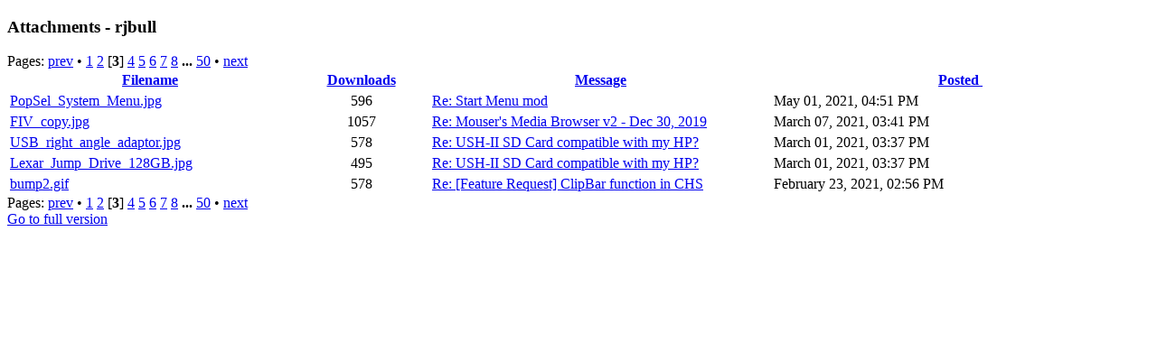

--- FILE ---
content_type: text/html; charset=UTF-8
request_url: https://www.donationcoder.com/forum/index.php?action=profile;u=809;area=showposts;sa=attach;sort=posted;wap2;start=10
body_size: 1382
content:
<?xml version="1.0" encoding="UTF-8"?>
<!DOCTYPE html PUBLIC "-//WAPFORUM//DTD XHTML Mobile 1.0//EN" "http://www.wapforum.org/DTD/xhtml-mobile10.dtd">
<html xmlns="http://www.w3.org/1999/xhtml">
	<head>
		<title>Show Posts - rjbull</title>
		<link rel="stylesheet" href="https://www.donationcoder.com/forum/Themes/default/css/wireless.css" type="text/css" />
	</head>
	<body>
	<script type="text/javascript" src="https://www.donationcoder.com/forum/Themes/default/scripts/profile.js"></script>
	<script type="text/javascript"><!-- // --><![CDATA[
		disableAutoComplete();
	// ]]></script>
		<div class="cat_bar">
			<h3 class="catbg">
				Attachments - rjbull
			
			</h3>
		</div>




		<div class="pagesection">
			<span>Pages: <a class="navPages" href="https://www.donationcoder.com/forum/index.php?PHPSESSID=d815fc3bf97fe37e70ed937d4f644857&amp;action=profile;u=809;area=showposts;sa=attach;sort=posted;wap2;start=5">prev</a>  &bull; <a class="navPages" href="https://www.donationcoder.com/forum/index.php?PHPSESSID=d815fc3bf97fe37e70ed937d4f644857&amp;action=profile;u=809;area=showposts;sa=attach;sort=posted;wap2;start=0">1</a> <a class="navPages" href="https://www.donationcoder.com/forum/index.php?PHPSESSID=d815fc3bf97fe37e70ed937d4f644857&amp;action=profile;u=809;area=showposts;sa=attach;sort=posted;wap2;start=5">2</a> [<strong>3</strong>] <a class="navPages" href="https://www.donationcoder.com/forum/index.php?PHPSESSID=d815fc3bf97fe37e70ed937d4f644857&amp;action=profile;u=809;area=showposts;sa=attach;sort=posted;wap2;start=15">4</a> <a class="navPages" href="https://www.donationcoder.com/forum/index.php?PHPSESSID=d815fc3bf97fe37e70ed937d4f644857&amp;action=profile;u=809;area=showposts;sa=attach;sort=posted;wap2;start=20">5</a> <a class="navPages" href="https://www.donationcoder.com/forum/index.php?PHPSESSID=d815fc3bf97fe37e70ed937d4f644857&amp;action=profile;u=809;area=showposts;sa=attach;sort=posted;wap2;start=25">6</a> <a class="navPages" href="https://www.donationcoder.com/forum/index.php?PHPSESSID=d815fc3bf97fe37e70ed937d4f644857&amp;action=profile;u=809;area=showposts;sa=attach;sort=posted;wap2;start=30">7</a> <a class="navPages" href="https://www.donationcoder.com/forum/index.php?PHPSESSID=d815fc3bf97fe37e70ed937d4f644857&amp;action=profile;u=809;area=showposts;sa=attach;sort=posted;wap2;start=35">8</a> <span style="font-weight: bold;" onclick="expandPages(this, 'https://www.donationcoder.com/forum/index.php?action=profile;u=809;area=showposts;sa=attach;sort=posted;wap2;start=%1$d', 40, 245, 5);" onmouseover="this.style.cursor='pointer';"> ... </span><a class="navPages" href="https://www.donationcoder.com/forum/index.php?PHPSESSID=d815fc3bf97fe37e70ed937d4f644857&amp;action=profile;u=809;area=showposts;sa=attach;sort=posted;wap2;start=245">50</a>  &bull; <a class="navPages" href="https://www.donationcoder.com/forum/index.php?PHPSESSID=d815fc3bf97fe37e70ed937d4f644857&amp;action=profile;u=809;area=showposts;sa=attach;sort=posted;wap2;start=15">next</a> </span>
		</div>
		<table border="0" width="100%" cellspacing="1" cellpadding="2" class="table_grid" align="center">
			<thead>
				<tr class="titlebg">
					<th class="first_th lefttext" scope="col" width="25%">
						<a href="https://www.donationcoder.com/forum/index.php?PHPSESSID=d815fc3bf97fe37e70ed937d4f644857&amp;action=profile;u=809;area=showposts;sa=attach;sort=filename">
							Filename
							
						</a>
					</th>
					<th scope="col" width="12%">
						<a href="https://www.donationcoder.com/forum/index.php?PHPSESSID=d815fc3bf97fe37e70ed937d4f644857&amp;action=profile;u=809;area=showposts;sa=attach;sort=downloads">
							Downloads
							
						</a>
					</th>
					<th class="lefttext" scope="col" width="30%">
						<a href="https://www.donationcoder.com/forum/index.php?PHPSESSID=d815fc3bf97fe37e70ed937d4f644857&amp;action=profile;u=809;area=showposts;sa=attach;sort=subject">
							Message
							
						</a>
					</th>
					<th class="last_th lefttext" scope="col">
						<a href="https://www.donationcoder.com/forum/index.php?PHPSESSID=d815fc3bf97fe37e70ed937d4f644857&amp;action=profile;u=809;area=showposts;sa=attach;sort=posted;asc">
						Posted
						<img src="https://www.donationcoder.com/forum/Themes/dc2/images/sort_down.gif" alt="" />
						</a>
					</th>
				</tr>
			</thead>
			<tbody>
				<tr class="windowbg2">
					<td><a href="https://www.donationcoder.com/forum/index.php?PHPSESSID=d815fc3bf97fe37e70ed937d4f644857&amp;action=dlattach;topic=51358.0;attach=113586">PopSel_System_Menu.jpg</a></td>
					<td align="center">596</td>
					<td><a href="https://www.donationcoder.com/forum/index.php?PHPSESSID=d815fc3bf97fe37e70ed937d4f644857&amp;topic=51358.msg444984#msg444984" rel="nofollow">Re: Start Menu mod</a></td>
					<td>May 01, 2021, 04:51 PM</td>
				</tr>
				<tr class="windowbg">
					<td><a href="https://www.donationcoder.com/forum/index.php?PHPSESSID=d815fc3bf97fe37e70ed937d4f644857&amp;action=dlattach;topic=49204.0;attach=113231">FIV_copy.jpg</a></td>
					<td align="center">1057</td>
					<td><a href="https://www.donationcoder.com/forum/index.php?PHPSESSID=d815fc3bf97fe37e70ed937d4f644857&amp;topic=49204.msg444059#msg444059" rel="nofollow">Re: Mouser's Media Browser v2 - Dec 30, 2019</a></td>
					<td>March 07, 2021, 03:41 PM</td>
				</tr>
				<tr class="windowbg2">
					<td><a href="https://www.donationcoder.com/forum/index.php?PHPSESSID=d815fc3bf97fe37e70ed937d4f644857&amp;action=dlattach;topic=51136.0;attach=113212">USB_right_angle_adaptor.jpg</a></td>
					<td align="center">578</td>
					<td><a href="https://www.donationcoder.com/forum/index.php?PHPSESSID=d815fc3bf97fe37e70ed937d4f644857&amp;topic=51136.msg443993#msg443993" rel="nofollow">Re: USH-II SD Card compatible with my HP?</a></td>
					<td>March 01, 2021, 03:37 PM</td>
				</tr>
				<tr class="windowbg">
					<td><a href="https://www.donationcoder.com/forum/index.php?PHPSESSID=d815fc3bf97fe37e70ed937d4f644857&amp;action=dlattach;topic=51136.0;attach=113214">Lexar_Jump_Drive_128GB.jpg</a></td>
					<td align="center">495</td>
					<td><a href="https://www.donationcoder.com/forum/index.php?PHPSESSID=d815fc3bf97fe37e70ed937d4f644857&amp;topic=51136.msg443993#msg443993" rel="nofollow">Re: USH-II SD Card compatible with my HP?</a></td>
					<td>March 01, 2021, 03:37 PM</td>
				</tr>
				<tr class="windowbg2">
					<td><a href="https://www.donationcoder.com/forum/index.php?PHPSESSID=d815fc3bf97fe37e70ed937d4f644857&amp;action=dlattach;topic=51097.0;attach=113195">bump2.gif</a></td>
					<td align="center">578</td>
					<td><a href="https://www.donationcoder.com/forum/index.php?PHPSESSID=d815fc3bf97fe37e70ed937d4f644857&amp;topic=51097.msg443900#msg443900" rel="nofollow">Re: [Feature Request] ClipBar function in CHS</a></td>
					<td>February 23, 2021, 02:56 PM</td>
				</tr>
			</tbody>
		</table>
		<div class="pagesection" style="margin-bottom: 0;">
			<span>Pages: <a class="navPages" href="https://www.donationcoder.com/forum/index.php?PHPSESSID=d815fc3bf97fe37e70ed937d4f644857&amp;action=profile;u=809;area=showposts;sa=attach;sort=posted;wap2;start=5">prev</a>  &bull; <a class="navPages" href="https://www.donationcoder.com/forum/index.php?PHPSESSID=d815fc3bf97fe37e70ed937d4f644857&amp;action=profile;u=809;area=showposts;sa=attach;sort=posted;wap2;start=0">1</a> <a class="navPages" href="https://www.donationcoder.com/forum/index.php?PHPSESSID=d815fc3bf97fe37e70ed937d4f644857&amp;action=profile;u=809;area=showposts;sa=attach;sort=posted;wap2;start=5">2</a> [<strong>3</strong>] <a class="navPages" href="https://www.donationcoder.com/forum/index.php?PHPSESSID=d815fc3bf97fe37e70ed937d4f644857&amp;action=profile;u=809;area=showposts;sa=attach;sort=posted;wap2;start=15">4</a> <a class="navPages" href="https://www.donationcoder.com/forum/index.php?PHPSESSID=d815fc3bf97fe37e70ed937d4f644857&amp;action=profile;u=809;area=showposts;sa=attach;sort=posted;wap2;start=20">5</a> <a class="navPages" href="https://www.donationcoder.com/forum/index.php?PHPSESSID=d815fc3bf97fe37e70ed937d4f644857&amp;action=profile;u=809;area=showposts;sa=attach;sort=posted;wap2;start=25">6</a> <a class="navPages" href="https://www.donationcoder.com/forum/index.php?PHPSESSID=d815fc3bf97fe37e70ed937d4f644857&amp;action=profile;u=809;area=showposts;sa=attach;sort=posted;wap2;start=30">7</a> <a class="navPages" href="https://www.donationcoder.com/forum/index.php?PHPSESSID=d815fc3bf97fe37e70ed937d4f644857&amp;action=profile;u=809;area=showposts;sa=attach;sort=posted;wap2;start=35">8</a> <span style="font-weight: bold;" onclick="expandPages(this, 'https://www.donationcoder.com/forum/index.php?action=profile;u=809;area=showposts;sa=attach;sort=posted;wap2;start=%1$d', 40, 245, 5);" onmouseover="this.style.cursor='pointer';"> ... </span><a class="navPages" href="https://www.donationcoder.com/forum/index.php?PHPSESSID=d815fc3bf97fe37e70ed937d4f644857&amp;action=profile;u=809;area=showposts;sa=attach;sort=posted;wap2;start=245">50</a>  &bull; <a class="navPages" href="https://www.donationcoder.com/forum/index.php?PHPSESSID=d815fc3bf97fe37e70ed937d4f644857&amp;action=profile;u=809;area=showposts;sa=attach;sort=posted;wap2;start=15">next</a> </span>
		</div>
		<a href="https://www.donationcoder.com/forum/index.php?PHPSESSID=d815fc3bf97fe37e70ed937d4f644857&amp;action=profile;u=809;area=showposts;sa=attach;nowap" rel="nofollow">Go to full version</a>
	<script defer src="https://static.cloudflareinsights.com/beacon.min.js/vcd15cbe7772f49c399c6a5babf22c1241717689176015" integrity="sha512-ZpsOmlRQV6y907TI0dKBHq9Md29nnaEIPlkf84rnaERnq6zvWvPUqr2ft8M1aS28oN72PdrCzSjY4U6VaAw1EQ==" data-cf-beacon='{"version":"2024.11.0","token":"ccbc1bc423e846e2991a1bb4db2113b7","r":1,"server_timing":{"name":{"cfCacheStatus":true,"cfEdge":true,"cfExtPri":true,"cfL4":true,"cfOrigin":true,"cfSpeedBrain":true},"location_startswith":null}}' crossorigin="anonymous"></script>
</body>
</html>